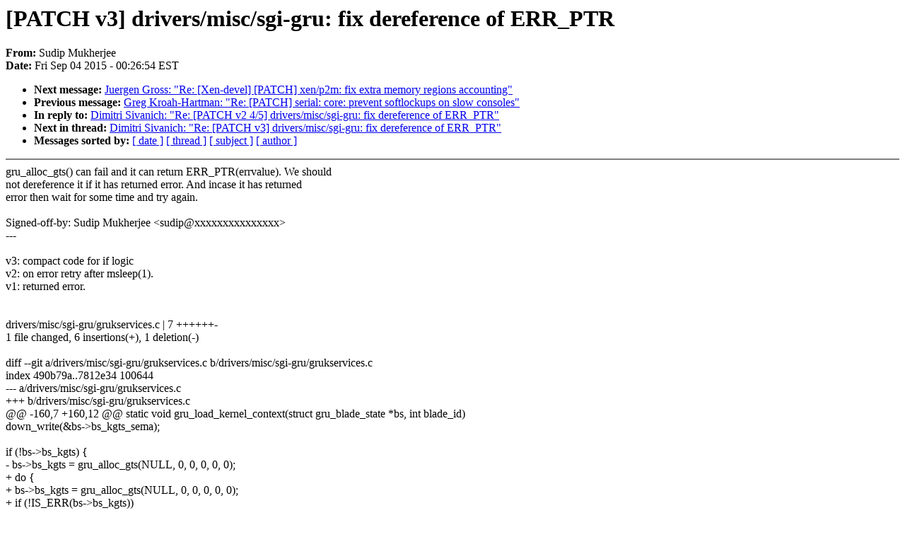

--- FILE ---
content_type: text/html; charset=UTF-8
request_url: https://lkml.iu.edu/hypermail/linux/kernel/1509.0/02162.html
body_size: 4989
content:
<!-- MHonArc v2.6.16 -->
<!--X-Subject: [PATCH v3] drivers/misc/sgi&#45;gru: fix dereference of ERR_PTR -->
<!--X-From-R13: Ehqvc [hxurewrr <fhqvcz.zhxurewrrNtznvy.pbz> -->
<!--X-Date: Fri,  4 Sep 2015 00:26:54 &#45;0400 (EDT) -->
<!--X-Message-Id: 1441340780&#45;5634&#45;1&#45;git&#45;send&#45;email&#45;sudipm.mukherjee@gmail.com -->
<!--X-Content-Type: text/plain -->
<!--X-Reference: 1441291851&#45;29411&#45;4&#45;git&#45;send&#45;email&#45;sudipm.mukherjee@gmail.com -->
<!--X-Head-End-->
<!DOCTYPE HTML PUBLIC "-//W3C//DTD HTML 4.0 Transitional//EN"
                      "http://www.w3.org/TR/REC-html40/loose.dtd">
<html lang=en>
<head>
<meta HTTP-EQUIV="Content-Type" CONTENT="text/html; charset=iso-8859-2">
<title>Linux-Kernel Archive: [PATCH v3] drivers/misc/sgi-gru: fix dereference of ERR_PTR</title>
<meta NAME="Author" CONTENT="Sudip Mukherjee &lt;sudipm.mukherjee@xxxxxxxxx&gt;">
<meta NAME="Subject" CONTENT="[PATCH v3] drivers/misc/sgi-gru: fix dereference of ERR_PTR">
</head> 
<body BGCOLOR="#FFFFFF" TEXT="#000000">

<!--X-Body-Begin-->
<!--X-User-Header-->
<!--X-User-Header-End-->
<!--X-TopPNI-->


<!--X-TopPNI-End-->
<!--X-MsgBody-->
<!--X-Subject-Header-Begin-->
<h1>[PATCH v3] drivers/misc/sgi-gru: fix dereference of ERR_PTR</h1>
<strong>From: </strong>Sudip Mukherjee
<br><strong>Date: </strong> Fri Sep 04 2015 - 00:26:54 EST
<p>
<ul>
<li><strong>Next message: </strong> <a href="02163.html"> Juergen Gross: "Re: [Xen-devel] [PATCH] xen/p2m: fix extra memory regions accounting"</a>

<li><strong>Previous message: </strong> <a href="02161.html"> Greg Kroah-Hartman: "Re: [PATCH] serial: core: prevent softlockups on slow consoles"</a>

<li><strong>In reply to: </strong> <a href="01993.html"> Dimitri Sivanich: "Re: [PATCH v2 4/5] drivers/misc/sgi-gru: fix dereference of ERR_PTR"</a>

<li><strong>Next in thread: </strong> <a href="02403.html"> Dimitri Sivanich: "Re: [PATCH v3] drivers/misc/sgi-gru: fix dereference of ERR_PTR"</a>

<li><strong>Messages sorted by: </strong><a href="date.html#02162">[ date ]</a> <a href="index.html#02162">[ thread ]</a> <a href="subject.html#02162">[ subject ]</a> <a href="author.html#02162">[ author ]</a>
</ul>

<!--X-Subject-Header-End-->
<!--X-Head-of-Message-->
<!--X-Head-of-Message-End-->
<!--X-Head-Body-Sep-Begin-->
<hr NOSHADE>
<!--X-Head-Body-Sep-End-->
<!--X-Body-of-Message-->
gru_alloc_gts() can fail and it can return ERR_PTR(errvalue). We should<br>
not dereference it if it has returned error. And incase it has returned<br>
error then wait for some time and try again.<br>
<br>
Signed-off-by: Sudip Mukherjee &lt;sudip@xxxxxxxxxxxxxxx&gt;<br>
---<br>
<br>
v3: compact code for if logic<br>
v2: on error retry after msleep(1).<br>
v1: returned error.<br>
<br>
<br>
 drivers/misc/sgi-gru/grukservices.c | 7 ++++++-<br>
 1 file changed, 6 insertions(+), 1 deletion(-)<br>
<br>
diff --git a/drivers/misc/sgi-gru/grukservices.c b/drivers/misc/sgi-gru/grukservices.c<br>
index 490b79a..7812e34 100644<br>
--- a/drivers/misc/sgi-gru/grukservices.c<br>
+++ b/drivers/misc/sgi-gru/grukservices.c<br>
@@ -160,7 +160,12 @@ static void gru_load_kernel_context(struct gru_blade_state *bs, int blade_id)<br>
 	down_write(&amp;bs-&gt;bs_kgts_sema);<br>
 <br>
 	if (!bs-&gt;bs_kgts) {<br>
-		bs-&gt;bs_kgts = gru_alloc_gts(NULL, 0, 0, 0, 0, 0);<br>
+		do {<br>
+			bs-&gt;bs_kgts = gru_alloc_gts(NULL, 0, 0, 0, 0, 0);<br>
+			if (!IS_ERR(bs-&gt;bs_kgts))<br>
+				break;<br>
+			msleep(1);<br>
+		} while (true);<br>
 		bs-&gt;bs_kgts-&gt;ts_user_blade_id = blade_id;<br>
 	}<br>
 	kgts = bs-&gt;bs_kgts;<br>
-- <br>
1.9.1<br>
<br>
--<br>
To unsubscribe from this list: send the line &quot;unsubscribe linux-kernel&quot; in<br>
the body of a message to majordomo@xxxxxxxxxxxxxxx<br>
More majordomo info at  <a  rel="nofollow" href="http://vger.kernel.org/majordomo-info.html">http://vger.kernel.org/majordomo-info.html</a><br>
Please read the FAQ at  <a  rel="nofollow" href="http://www.tux.org/lkml/">http://www.tux.org/lkml/</a><br>
<br>
<br>

<!--X-Body-of-Message-End-->
<!--X-MsgBody-End-->
<!--X-Follow-Ups-->
<hr NOSHADE>


</ul></li></ul>
<!--X-Follow-Ups-End-->
<!--X-References-->



<!--X-References-End-->
<!--X-BotPNI-->
<ul>
<li><strong>Next message: </strong> <a href="02163.html"> Juergen Gross: "Re: [Xen-devel] [PATCH] xen/p2m: fix extra memory regions accounting"</a>

<li><strong>Previous message: </strong> <a href="02161.html"> Greg Kroah-Hartman: "Re: [PATCH] serial: core: prevent softlockups on slow consoles"</a>

<li><strong>In reply to: </strong> <a href="01993.html"> Dimitri Sivanich: "Re: [PATCH v2 4/5] drivers/misc/sgi-gru: fix dereference of ERR_PTR"</a>

<li><strong>Next in thread: </strong> <a href="02403.html"> Dimitri Sivanich: "Re: [PATCH v3] drivers/misc/sgi-gru: fix dereference of ERR_PTR"</a>

<li><strong>Messages sorted by: </strong><a href="date.html#02162">[ date ]</a> <a href="index.html#02162">[ thread ]</a> <a href="subject.html#02162">[ subject ]</a> <a href="author.html#02162">[ author ]</a>
</ul>

<!--X-BotPNI-End-->
<!--X-User-Footer-->
<!--X-User-Footer-End-->
</body>
</html>
